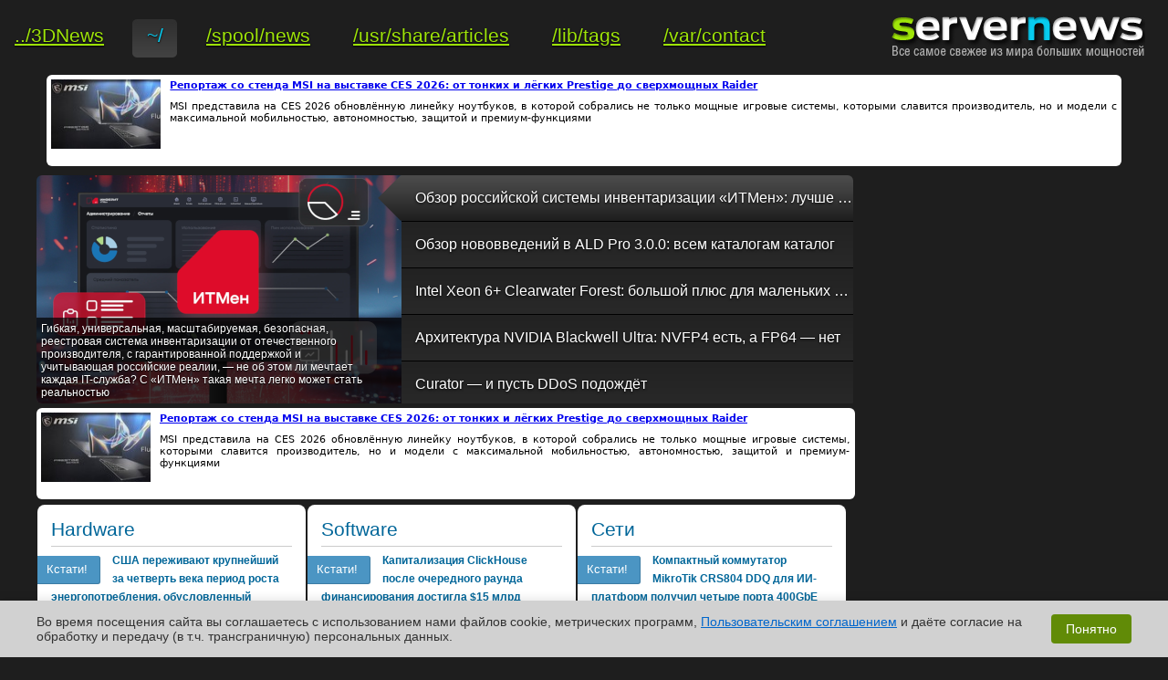

--- FILE ---
content_type: text/html; charset=utf-8
request_url: https://servernews.ru/?from=archive&from-source=1027989
body_size: 17943
content:
<!DOCTYPE HTML>
<html lang="ru" prefix="og: http://ogp.me/ns#">
	<meta http-equiv="Content-Type" content="text/html; charset=utf-8" />
	<meta http-equiv="X-UA-Compatible" content="IE=edge" />
	<meta name="viewport" content="width=device-width, initial-scale=1">
    <title>Обзор последних событий / ServerNews</title>
	<link rel="alternate" type="application/rss+xml" title="ServerNews RSS" href="//servernews.ru/rss/" />
    <meta name="Keywords" content="GRID, ЦОД, дата-центр, суперкомпьютер, HPC, сервер, облако, облачные системы, облачные сервисы, облачные вычисления, бесперебойные системы питания, redundant, Linux, BSD, FreeBSD, распределённые вычисления, Intel Xeon, Intel Phi, NVIDIA Tesla/Quadro, Ускорение GPU/MIC, exascale computing, серверная стойка, интерконнект, Ethernet, жидкостное охлаждение, охлаждение горячей водой, алгоритм коррекции ошибок, виртуализация, vPro, CAD, CAM, CAE, базы данных"/>
    <meta name="Description" content="ServerNews - новости и экспертиза в области серверных технологий, стандартов и практических решений. Профессионально для профессионалов мира HPC, облачных и распределённых вычислений, систем виртуализации и хранения данных"/>
	<meta name="Copyright" content="(C) 1997-2026, 3DNews" />
    <meta name="robots" content="all" />	<meta name="document-state" content="dynamic" />
	<meta name="revisit" content="5 minutes" />
	<meta name="revisit-after" content="5 minutes" />
    <meta name="google-site-verification" content="B5hqSu5zd_XoWg78d7TO6JQV0vKnEHK3xvxeuvjLXSU" />
	<meta http-equiv="Cache-Control" content="must-revalidate" />
	<meta property="og:url" content="https://servernews.ru" />
	<meta property="og:site_name" content="ServerNews - все из мира больших мощностей" />
	<meta property="og:title" content="Обзор последних событий" />
	<meta property="og:description" content="ServerNews - новости и экспертиза в области серверных технологий, стандартов и практических решений. Профессионально для профессионалов мира HPC, облачных и распределённых вычислений, систем виртуализации и хранения данных" />
    <meta itemprop="image" content="//www.servernews.ru/assets/external/servernews.ru/images/logo.png"/>
	<meta property="og:type" content="website" />
	<meta property="og:image" content="//www.servernews.ru/assets/external/servernews.ru/images/logo.png" />
    <meta property="og:image:secure_url" content="//www.servernews.ru/assets/external/servernews.ru/images/logo.png"/>

    <link rel="canonical" href="https://servernews.ru/" />

    
    <meta name="theme-color" content="#1e1e1e"/>
    
	<meta itemprop="name" content="Обзор последних событий" />
	<meta itemprop="description" content="ServerNews - новости и экспертиза в области серверных технологий, стандартов и практических решений. Профессионально для профессионалов мира HPC, облачных и распределённых вычислений, систем виртуализации и хранения данных" />
	<meta itemprop="image" content="//www.servernews.ru/assets/external/servernews.ru/images/logo.png" />

	<meta name="twitter:card" content="summary_large_image">
	<meta name="twitter:site" content="@3D_News">
	<meta name="twitter:creator" content="@3D_News">
	<meta name="twitter:title" content="Обзор последних событий">
	<meta name="twitter:description" content="ServerNews - новости и экспертиза в области серверных технологий, стандартов и практических решений. Профессионально для профессионалов мира HPC, облачных и распределённых вычислений, систем виртуализации и хранения данных">
	
	<script type="text/javascript" src="/code.sn.js"></script>
	<script type="text/javascript" src="/assets/external/servernews.ru/js/ui.js"></script>
	<script type="text/javascript" src="/assets/external/servernews.ru/js/core.js"></script>
    <script src="https://yandex.ru/ads/system/header-bidding.js" async></script>

    <script>window.yaContextCb = window.yaContextCb || []</script>
    <script src="https://yandex.ru/ads/system/context.js" async></script>

        <script type="application/ld+json">
    {
        "@context" : "http://schema.org",
        "@type" : "WebSite",
        "name" : "3DNews",
        "alternateName" : "3DNews - Daily Digital Digest",
        "url" : "https://servernews.ru"
    }
    </script>
    
	<!-- photoswipe -->
	<script type="text/javascript" src="/assets/js/photoswipe.min.js"></script>
	<script type="text/javascript" src="/assets/js/photoswipe-ui-default.min.js"></script>
	
	<link rel="stylesheet" type="text/css" href="/assets/external/servernews.ru/style/servernews/core.css" />
	<link rel="stylesheet" type="text/css" href="/assets/external/servernews.ru/style/servernews/layout.css" />
	<link rel="stylesheet" type="text/css" href="/assets/external/servernews.ru/style/servernews/classes.css?1769429326" />
	<link rel="stylesheet" type="text/css" href="/assets/external/servernews.ru/style/servernews/ui-theme.css" />
	<link rel="stylesheet" href="/assets/external/servernews.ru/style/servernews/fontawesome581.css" >

    <link rel="preconnect" crossorigin href="https://cdn.3dnews.ru">
    <link rel="preconnect" crossorigin href="https://www.google-analytics.com">
    <link rel="preconnect" crossorigin href="https://www.googletagservices.com">
    <link rel="preconnect" crossorigin href="https://tpc.googlesyndication.com">
    <link rel="preconnect" crossorigin href="https://www.google.com">
    <link rel="preconnect" crossorigin href="https://bidder.criteo.com">
    <link rel="preconnect" crossorigin href="https://gum.criteo.com">
    <link rel="preconnect" crossorigin href="https://mc.yandex.ru">
    <link rel="preconnect" crossorigin href="https://ads.adfox.ru">
    <link rel="preconnect" crossorigin href="https://an.yandex.ru">
    <link rel="preconnect" crossorigin href="https://static.criteo.net">
    <link rel="preconnect" crossorigin href="https://ad.mail.ru">
    <link rel="preconnect" crossorigin href="https://yastatic.net">
    <link rel="preconnect" crossorigin href="https://ads.betweendigital.com">

	<link rel="icon" href="//servernews.ru/assets/images/sn.png" type="image/gif" />

	
	<meta name='yandex-verification' content='76e1ed2471ce9f9c' />
	<script type="text/javascript">
	if( window.yaParams == undefined )
		 window.yaParams = [];
		//
		/*VK.init( {
			         apiId: 2451738,
			         onlyWidgets: true
		         } );*/
	</script>

	
<style>
.cookie-consent {
    position: fixed;
    bottom: 0;
    left: 0;
    right: 0;
    background: #d1d1d1;
    padding: 15px;
    z-index: 1000;
    display: none;
    animation: slideUp 0.5s ease-out;
}
.cookie-container {
    max-width: 1200px;
    margin: 0 auto;
    display: flex;
    flex-direction: column;
    align-items: center;
}
@media (min-width: 768px) {
    .cookie-container {
        flex-direction: row;
        justify-content: space-between;
    }
}
.cookie-text {
    font-family: Arial, sans-serif;
    font-size: 14px;
    color: #333333;
    margin-bottom: 15px;
    text-align: center;
}
@media (min-width: 768px) {
    .cookie-text {
        margin-bottom: 0;
        margin-right: 20px;
        text-align: left;
    }
}
.cookie-text a {
    color: #0066cc;
    text-decoration: underline;
}
.cookie-text a:hover {
    color: #004499;
}
.cookie-button {
    background: #618b07;
    color: white;
    border: none;
    padding: 8px 16px;
    border-radius: 4px;
    font-family: Arial, sans-serif;
    font-size: 14px;
    cursor: pointer;
    white-space: nowrap;
    transition: background 0.2s;
}
.cookie-button:hover {
    background: #466600;
}
@keyframes slideUp {
    from { transform: translateY(100%); }
    to { transform: translateY(0); }
}
@keyframes slideDown {
    from { transform: translateY(0); }
    to { transform: translateY(100%); }
}
.cookie-slide-down {
    animation: slideDown 0.5s ease-out;
}
</style>
</head>
<body>

<div id="global-wrapper">

<div id="fb-root"></div>
<div id="vk-root"></div>

<script type="text/javascript">

	allGoogleAdsLoaded = 0;
	
	function lazyLoadGoogleAds() {}

mobIndicator = ( ( window.innerWidth || document.body.clientWidth ) < 799 );

if( ( window.innerWidth || document.body.clientWidth ) < 799 ) { 
var adfoxBiddersMap = {
    "criteo": "717767",
    "myTarget": "763128",
    "betweenDigital": "793538",
    "adriver": "776589",
    "rtbhouse": "851765",
    "otm": "1460822",
    "getintent": "958501",
    "buzzoola": "769160",
    "relap": "958503",
    "segmento": "1458193",
    "ohmybid": "3434190",
    "bidvol": "1458197"
};

adUnits = [
    {
        "code": "adfox_mob1",
        "sizes": [
            [
                300,
                250
            ]
        ],
        "bids": [
            {
                "bidder": "criteo",
                "params": {
                    "placementId": 1288827
                }
            },
            {
                "bidder": "myTarget",
                "params": {
                    "placementId": 249969
                }
            },
            {
                "bidder": "betweenDigital",
                "params": {
                    "placementId": 2537549
                }
            },
            {
                "bidder": "adriver",
                "params": {
                    "placementId": "20:3dnews_300x250mob_top"
                }
            },
            {
                "bidder": "rtbhouse",
                "params": {
                    "placementId": "30a98fd86117f14c5apo"
                }
            },
            {
                "bidder": "otm",
                "params": {
                    "placementId": 865
                }
            },
            {
                "bidder": "getintent",
                "params": {
                    "placementId": "134_3dnews.ru_mobile_adfox_mob1_300x250"
                }
            },
            {
                "bidder": "buzzoola",
                "params": {
                    "placementId": 296712
                }
            },
            {
                "bidder": "relap",
                "params": {
                    "placementId": "3yDftXW1oIV_2jY2"
                }
            },
            {
                "bidder": "segmento",
                "params": {
                    "placementId": 164
                }
            },
            {
                "bidder": "bidvol",
                "params": {
                    "placementId": 11656
                }
            }
        ]
    },
    {
        "code": "adfox_mob2",
        "sizes": [
            [
                300,
                250
            ]
        ],
        "bids": [
            {
                "bidder": "criteo",
                "params": {
                    "placementId": 1288828
                }
            },
            {
                "bidder": "myTarget",
                "params": {
                    "placementId": 249971
                }
            },
            {
                "bidder": "betweenDigital",
                "params": {
                    "placementId": 2537550
                }
            },
            {
                "bidder": "adriver",
                "params": {
                    "placementId": "20:3dnews_300x250mob_mid"
                }
            },
            {
                "bidder": "rtbhouse",
                "params": {
                    "placementId": "d985bfbe8d315a32d801"
                }
            },
            {
                "bidder": "otm",
                "params": {
                    "placementId": 866
                }
            },
            {
                "bidder": "getintent",
                "params": {
                    "placementId": "134_3dnews.ru_mobile_adfox_mob2_300x250"
                }
            },
            {
                "bidder": "buzzoola",
                "params": {
                    "placementId": 296735
                }
            },
            {
                "bidder": "relap",
                "params": {
                    "placementId": "7BPsl1eXdFGrfpSU"
                }
            },
            {
                "bidder": "segmento",
                "params": {
                    "placementId": 165
                }
            },
            {
                "bidder": "bidvol",
                "params": {
                    "placementId": 13106
                }
            }
        ]
    },
    {
        "code": "adfox_mob4",
        "sizes": [
            [
                300,
                250
            ]
        ],
        "bids": [
            {
                "bidder": "criteo",
                "params": {
                    "placementId": 1305406
                }
            },
            {
                "bidder": "myTarget",
                "params": {
                    "placementId": 251725
                }
            },
            {
                "bidder": "betweenDigital",
                "params": {
                    "placementId": 2548692
                }
            },
            {
                "bidder": "rtbhouse",
                "params": {
                    "placementId": "0ae186a2fef225d0b159"
                }
            },
            {
                "bidder": "otm",
                "params": {
                    "placementId": 867
                }
            },
            {
                "bidder": "getintent",
                "params": {
                    "placementId": "134_3dnews.ru_mobile_adfox_mob4_300x250"
                }
            },
            {
                "bidder": "buzzoola",
                "params": {
                    "placementId": 296736
                }
            },
            {
                "bidder": "relap",
                "params": {
                    "placementId": "3DExqbd2oliip6en"
                }
            },
            {
                "bidder": "segmento",
                "params": {
                    "placementId": 166
                }
            },
            {
                "bidder": "bidvol",
                "params": {
                    "placementId": 13107
                }
            }
        ]
    },
    {
        "code": "adfox_mob3",
        "sizes": [
            [
                300,
                250
            ]
        ],
        "bids": [
            {
                "bidder": "criteo",
                "params": {
                    "placementId": 1288829
                }
            },
            {
                "bidder": "myTarget",
                "params": {
                    "placementId": 249973
                }
            },
            {
                "bidder": "betweenDigital",
                "params": {
                    "placementId": 2537551
                }
            },
            {
                "bidder": "rtbhouse",
                "params": {
                    "placementId": "dded8b51295c562bc778"
                }
            },
            {
                "bidder": "otm",
                "params": {
                    "placementId": 868
                }
            },
            {
                "bidder": "getintent",
                "params": {
                    "placementId": "134_3dnews.ru_mobile_adfox_mob3_300x250"
                }
            },
            {
                "bidder": "buzzoola",
                "params": {
                    "placementId": 296737
                }
            },
            {
                "bidder": "relap",
                "params": {
                    "placementId": "IsnJcmytX6VfXl5e"
                }
            },
            {
                "bidder": "segmento",
                "params": {
                    "placementId": 167
                }
            },
            {
                "bidder": "bidvol",
                "params": {
                    "placementId": 13108
                }
            }
        ]
    }
];

var userTimeout = 1450;


window.YaHeaderBiddingSettings = {
	biddersMap: adfoxBiddersMap,
	adUnits: adUnits,
	timeout: userTimeout,
	trustedOwners: [ 254948 ]
};
} else {
    
var adfoxBiddersMap = {
    "criteo": "717767",
    "myTarget": "763128",
    "betweenDigital": "793538",
    "adriver": "776589",
    "rtbhouse": "851765",
    "otm": "1460822",
    "getintent": "958501",
    "buzzoola": "769160",
    "relap": "958503",
    "segmento": "1458193",
    "bidvol": "1458197",
    "adfox_tn-inpool": "1010535"
};

adUnits = [
    {
        "code": "adfox_side1",
        "sizes": [
            [
                240,
                400
            ]
        ],
        "bids": [
            {
                "bidder": "criteo",
                "params": {
                    "placementId": 1288833
                }
            },
            {
                "bidder": "myTarget",
                "params": {
                    "placementId": 252093
                }
            },
            {
                "bidder": "betweenDigital",
                "params": {
                    "placementId": 2537545
                }
            },
            {
                "bidder": "adriver",
                "params": {
                    "placementId": "20:3dnews_240x400_1"
                }
            },
            {
                "bidder": "rtbhouse",
                "params": {
                    "placementId": "dcf7cd50ce6ac7bbd999"
                }
            },
            {
                "bidder": "otm",
                "params": {
                    "placementId": 869
                }
            },
            {
                "bidder": "getintent",
                "params": {
                    "placementId": "134_3dnews.ru_desktop_adfox_side1_240x400"
                }
            },
            {
                "bidder": "buzzoola",
                "params": {
                    "placementId": 296738
                }
            },
            {
                "bidder": "relap",
                "params": {
                    "placementId": "JdolN_c3s5Zs8x0d"
                }
            },
            {
                "bidder": "segmento",
                "params": {
                    "placementId": 168
                }
            },
            {
                "bidder": "bidvol",
                "params": {
                    "placementId": 11661
                }
            },
            {
                "bidder": "adfox_tn-inpool",
                "params": {
			"p1": "ceagl",
			"p2": "gead"
                }
            }
        ]
    },
    {
        "code": "adfox_side2",
        "sizes": [
            [
                240,
                400
            ]
        ],
        "bids": [
            {
                "bidder": "criteo",
                "params": {
                    "placementId": 1288834
                }
            },
            {
                "bidder": "myTarget",
                "params": {
                    "placementId": 252095
                }
            },
            {
                "bidder": "betweenDigital",
                "params": {
                    "placementId": 2537546
                }
            },
            {
                "bidder": "adriver",
                "params": {
                    "placementId": "20:3dnews_240x400_2"
                }
            },
            {
                "bidder": "rtbhouse",
                "params": {
                    "placementId": "d8fda44c49bc4d201ctt"
                }
            },
            {
                "bidder": "otm",
                "params": {
                    "placementId": 870
                }
            },
            {
                "bidder": "getintent",
                "params": {
                    "placementId": "134_3dnews.ru_desktop_adfox_side2_240x400"
                }
            },
            {
                "bidder": "buzzoola",
                "params": {
                    "placementId": 296739
                }
            },
            {
                "bidder": "relap",
                "params": {
                    "placementId": "f5CQJzn4A_kD2tra"
                }
            },
            {
                "bidder": "segmento",
                "params": {
                    "placementId": 169
                }
            },
            {
                "bidder": "bidvol",
                "params": {
                    "placementId": 13109
                }
            },
            {
                "bidder": "adfox_tn-inpool",
                "params": {
			"p1": "ceagm",
			"p2": "gead"
                }
            }
        ]
    },
    {
        "code": "adfox_side3",
        "sizes": [
            [
                160,
                600
            ]
        ],
        "bids": [
            {
                "bidder": "criteo",
                "params": {
                    "placementId": 1288835
                }
            },
            {
                "bidder": "betweenDigital",
                "params": {
                    "placementId": 2537718
                }
            },
            {
                "bidder": "rtbhouse",
                "params": {
                    "placementId": "da9406ed65ef505e5c9"
                }
            },
            {
                "bidder": "otm",
                "params": {
                    "placementId": 871
                }
            },
            {
                "bidder": "getintent",
                "params": {
                    "placementId": "134_3dnews.ru_desktop_adfox_side3_160x600"
                }
            },
            {
                "bidder": "buzzoola",
                "params": {
                    "placementId": 296740
                }
            },
            {
                "bidder": "relap",
                "params": {
                    "placementId": "mmWa1BTUyO0XXq6u"
                }
            },
            {
                "bidder": "segmento",
                "params": {
                    "placementId": 170
                }
            },
            {
                "bidder": "bidvol",
                "params": {
                    "placementId": 11667
                }
            }
        ]
    },
    {
        "code": "adfox_top",
        "sizes": [
            [
                728,
                90
            ]
        ],
        "bids": [
            {
                "bidder": "criteo",
                "params": {
                    "placementId": 1288832
                }
            },
            {
                "bidder": "myTarget",
                "params": {
                    "placementId": 249983
                }
            },
            {
                "bidder": "betweenDigital",
                "params": {
                    "placementId": 2537544
                }
            },
            {
                "bidder": "adriver",
                "params": {
                    "placementId": "20:3dnews_728x90_top"
                }
            },
            {
                "bidder": "rtbhouse",
                "params": {
                    "placementId": "1b50c2bcd2697d18"
                }
            },
            {
                "bidder": "otm",
                "params": {
                    "placementId": 872
                }
            },
            {
                "bidder": "getintent",
                "params": {
                    "placementId": "134_3dnews.ru_desktop_adfox_top_728x90"
                }
            },
            {
                "bidder": "buzzoola",
                "params": {
                    "placementId": 296741
                }
            },
            {
                "bidder": "relap",
                "params": {
                    "placementId": "l2ZmID7_kmiSVVVV"
                }
            },
            {
                "bidder": "segmento",
                "params": {
                    "placementId": 171
                }
            },
            {
                "bidder": "bidvol",
                "params": {
                    "placementId": 11668
                }
            }
        ]
    },
    {
        "code": "adfox_mid1",
        "sizes": [
            [
                300,
                250
            ]
        ],
        "bids": [
            {
                "bidder": "criteo",
                "params": {
                    "placementId": 1288830
                }
            },
            {
                "bidder": "myTarget",
                "params": {
                    "placementId": 249979
                }
            },
            {
                "bidder": "betweenDigital",
                "params": {
                    "placementId": 2537547
                }
            },
            {
                "bidder": "rtbhouse",
                "params": {
                    "placementId": "743c4a466ed445af0699"
                }
            },
            {
                "bidder": "otm",
                "params": {
                    "placementId": 873
                }
            },
            {
                "bidder": "getintent",
                "params": {
                    "placementId": "134_3dnews.ru_desktop_adfox_mid1_300x250"
                }
            },
            {
                "bidder": "buzzoola",
                "params": {
                    "placementId": 296742
                }
            },
            {
                "bidder": "relap",
                "params": {
                    "placementId": "3iHefLx889Ys3C4u"
                }
            },
            {
                "bidder": "segmento",
                "params": {
                    "placementId": 172
                }
            },
            {
                "bidder": "bidvol",
                "params": {
                    "placementId": 11669
                }
            }
        ]
    },
    {
        "code": "adfox_mid2",
        "sizes": [
            [
                300,
                250
            ]
        ],
        "bids": [
            {
                "bidder": "criteo",
                "params": {
                    "placementId": 1288831
                }
            },
            {
                "bidder": "myTarget",
                "params": {
                    "placementId": 249981
                }
            },
            {
                "bidder": "betweenDigital",
                "params": {
                    "placementId": 2537548
                }
            },
            {
                "bidder": "rtbhouse",
                "params": {
                    "placementId": "f29a83457349c5675289"
                }
            },
            {
                "bidder": "otm",
                "params": {
                    "placementId": 874
                }
            },
            {
                "bidder": "getintent",
                "params": {
                    "placementId": "134_3dnews.ru_desktop_adfox_mid2_300x250"
                }
            },
            {
                "bidder": "buzzoola",
                "params": {
                    "placementId": 296743
                }
            },
            {
                "bidder": "relap",
                "params": {
                    "placementId": "jX5-MC7vsUuxv7-_"
                }
            },
            {
                "bidder": "segmento",
                "params": {
                    "placementId": 173
                }
            },
            {
                "bidder": "bidvol",
                "params": {
                    "placementId": 13110
                }
            }
        ]
    }
];

var userTimeout = 1450;

window.YaHeaderBiddingSettings = {
	biddersMap: adfoxBiddersMap,
	adUnits: adUnits,
	timeout: userTimeout,
	trustedOwners: [ 254948 ]
};}

</script>
<div id="body">

	<div id="header">
				<span class="right">
					<a href="/"><img src="/assets/external/servernews.ru/images/logo.jpg" width="279" height="69" alt="server news logo" border="0" /></a>
				</span>
				<div class="inline-menu">
				<span class="left navigation top">
<noindex><a class="first" href="https://3dnews.ru/" title="на сайт 3DNews" rel="nofollow"></noindex>
<span class="nav-left"></span><span class="nav-link">../3DNews</span><span class="nav-right"></span>
</a>
<a href="/" title="обзор событий" class="current">
	<span class="nav-left"></span><span class="nav-link">~/</span><span class="nav-right"></span>
</a>
<a href="/news" title="новостная лента">
	<span class="nav-left"></span><span class="nav-link">/spool/news</span><span class="nav-right"></span>
</a>
<a href="/articles" title="заметки и обзоры">
	<span class="nav-left"></span><span class="nav-link">/usr/share/articles</span><span class="nav-right"></span>
</a>
<a href="/tags" title="теги">
	<span class="nav-left"></span><span class="nav-link">/lib/tags</span><span class="nav-right"></span>
</a>
<a href="/contact" title="контакты">
	<span class="nav-left"></span><span class="nav-link">/var/contact</span><span class="nav-right"></span>
</a>
				</span>
				</div>
	</div>
	<div class="clear"></div>

	<div class="stretch fix900_O" >
		<div align="center" class="top-banner fix900_T">
			<div class="nomargins ad _revsn-top"><div data-placement="default" data-path="/servernews/" class="resp-ad-zone czone_1893" data-zone-id="1893" id="zone-1893" data-ek="responsive:servernews:sn-top"></div></div><!-- ek: responsive:servernews:sn-top -->			
			

<div class="nomargins ad _revtop typ728-90" id="728-90-servernews-top-ad-zone"></div>
<script>
		window.yaContextCb.push(()=>{
			window.Ya.adfoxCode.create({
				ownerId: 323017,
				containerId: '728-90-servernews-top-ad-zone',
				params: {
					pp: 'g',
					ps: 'eyst',
					p2: 'y',
					puid1: '/servernews',
					puid2: '',
					puid3: '42921',
					puid4: 'category',
					puid5: ':42921',
					puid6: (mobIndicator?1:2)
				}
			});
		});
	</script>
<!-- ek: 728-90:servernews:top -->
		</div>
	</div>

	<!--div align="left" class="soc-buttons" style="margin: 0 auto; max-width: 1200px;">
		<a href="/rss" rel="nofollow" class="rssicon"><img src="/assets/external/servernews.ru/images/ico_rss.png" border="0" style="height: 20px;"></a>
		<div style="display: inline-block;" class="g-plusone" data-size="medium" data-annotation="none" data-href="https://servernews.ru"></div>
		<noindex><a href="https://twitter.com/servernewsru" class="twitter-follow-button" data-lang="ru" data-button="grey" data-show-count="false">Читать @servernewsru</a></noindex>
		
	</div-->
	<div id="wrapper">
<div id="content">
	
		<div id="main-slider" class="index-articles">
			<div class="slider-images">
								<div class="img" style="background: url('https://cdn.3dnews.ru/assets/external/illustrations/2025/12/01/1133180/1133180.png') left top no-repeat; opacity: 1; z-index: 15;"><span class="image-teaser">Гибкая, универсальная, масштабируемая, безопасная, реестровая система инвентаризации от отечественного производителя, с гарантированной поддержкой и учитывающая российские реалии, — не об этом ли мечтает каждая IT-служба? С «ИТМен» такая мечта легко может стать реальностью </span></div>
																<div class="img" style="background: url('https://cdn.3dnews.ru/assets/external/illustrations/2025/09/30/1130033/1130033.png') left top no-repeat; opacity: 0; z-index: 10;"><span class="image-teaser">ALD Pro 3.0.0 — это не просто служба каталога, это целый комплекс для масштабного, но поэтапного и комфортного импортозамещения Active Directory и сопутствующих служб. Решение не только может сосуществовать с экосистемой Microsoft, но и интегрируется с массой других отечественных продуктов </span></div>
																<div class="img" style="background: url('https://cdn.3dnews.ru/assets/external/illustrations/2025/10/10/1130635/1130635.png') left top no-repeat; opacity: 0; z-index: 10;"><span class="image-teaser">Clearwater Forest стали одними из первых чипов Intel, созданных по техпроцессу 18A и получивших передовую упаковку Foveros Direct3D. Ядра Darkmont стали значительно лучше по сравнению с Crestmont в Sierra Forest по целому ряду параметров. Заметно опережая предшественников по производительности, Xeon 6+ тем не менее сохранили TDP на прежнем уровне </span></div>
																<div class="img" style="background: url('https://cdn.3dnews.ru/assets/external/illustrations/2025/08/25/1128170/1128170.png') left top no-repeat; opacity: 0; z-index: 10;"><span class="image-teaser">ИИ-ускоритель Blackwell Ultra, лежащий в основе платформы NVIDIA GB300 NVL72, призван удовлетворить потребность в более значительных вычислительных ресурсах, необходимых для создания ИИ следующего поколения, включая процесс создания кастомных моделей, разработку агентного ИИ и применение ИИ-алгоритмов рассуждений с масштабированием </span></div>
																<div class="img" style="background: url('https://cdn.3dnews.ru/assets/external/illustrations/2025/08/06/1127195/1127195.png') left top no-repeat; opacity: 0; z-index: 10;"><span class="image-teaser">Сложный был год: отключения интернета, блокировки, перебои в ЦОД и DDoS-атаки. С последним мириться было нельзя и, главное, можно было взять дело в свои руки. Точнее, передать его тем, кто давно и профессионально занимается защитой от DDoS, — сервису Curator, о котором и расскажем </span></div>
															</div>
			<ul class="slider-links"><li class="first current"><a href="/1133180" style="text-overflow: ellipsis;">Обзор российской системы инвентаризации «ИТМен»: лучше день потерять, потом за пять минут долететь</a><span class="slider-arrow"></span></li>
<li><a href="/1130033" style="text-overflow: ellipsis;">Обзор нововведений в ALD Pro 3.0.0: всем каталогам каталог</a><span class="slider-arrow"></span></li>
<li><a href="/1130635" style="text-overflow: ellipsis;">Intel Xeon 6+ Clearwater Forest: большой плюс для маленьких ядер</a><span class="slider-arrow"></span></li>
<li><a href="/1128170" style="text-overflow: ellipsis;">Архитектура NVIDIA Blackwell Ultra: NVFP4 есть, а FP64 — нет</a><span class="slider-arrow"></span></li>
<li><a href="/1127195" style="text-overflow: ellipsis;">Curator — и пусть DDoS подождёт</a><span class="slider-arrow"></span></li></ul>
		</div>
	
		<div class="rightcol">
			<div class="expanderTmp" style="width: 240px;"></div>

<div align="center">
	

<div class="nomargins ad _revfirst typ240-400" id="240-400-servernews-first-ad-zone"></div>
<script>
	if( !mobIndicator ) {
   	window.yaContextCb.push(()=>{
        window.Ya.adfoxCode.create({
            ownerId: 323017,
            containerId: '240-400-servernews-first-ad-zone',
            params: {
	            pp: 'bowm',
	            ps: 'eyst',
	            p2: 'hfkm',
                puid1: '/servernews',
                puid2: '',
                puid3: '42921',
                puid4: 'category',
                puid5: '42921:42921',
                puid6: (mobIndicator?1:2)
            }
        });
    }); } </script>
<!-- ek: 240-400:servernews:first -->
</div>

<div align="center" class="ad">
	

<div class="nomargins ad _revsecond typ240-400" id="240-400-servernews-second-ad-zone"></div>
<script>
	if( !mobIndicator ) {
   	window.yaContextCb.push(()=>{
        window.Ya.adfoxCode.create({
            ownerId: 323017,
            containerId: '240-400-servernews-second-ad-zone',
            params: {
	            pp: 'bown',
	            ps: 'eyst',
	            p2: 'hfkm',
                puid1: '/servernews',
                puid2: '',
                puid3: '42921',
                puid4: 'category',
                puid5: '42921:42921',
                puid6: (mobIndicator?1:2)
            }
        });
    }); }</script>
<!-- ek: 240-400:servernews:second -->
</div>
<div align="center" class="ad">
	<div class="nomargins ad _revfirst"><div data-placement="first" data-path="/servernews/" class="ad-zone czone_320" data-zone-id="320" id="zone-320" data-subcat="" data-cat="42921" data-section="category" data-catinpub="42921_42921" data-ek="300-250:servernews:first"></div></div></div>



		</div>
        
				<center><div id="sn_adfox_mob1" style="float: left; width: 100%;"></div></center>

				<script>
				if( mobIndicator ) {
				window.yaContextCb.push(()=>{
					window.Ya.adfoxCode.create({
						ownerId: 323017,
						containerId: 'sn_adfox_mob1',
						params: {
							pp: 'bowr',
							ps: 'eyst',
							p2: 'hfkp',
							puid1: '',
							puid2: '',
							puid3: '',
							puid4: 'category',
							puid5: '42921:',
						}
					});
				});
				}
				</script>

                <div id="vertical-banner-middle" class="vertical-banner-middle vbm_index"></div>
    			<script>
    			window.yaContextCb.push(()=>{
    			    window.Ya.adfoxCode.create({
    			        ownerId: 323017,
    			        containerId: 'vertical-banner-middle',
    			        params: {
                            pp: 'h',
                            ps: 'eyst',
                            p2: 'y',
    			            puid1: '/',
    			            puid2: '',
    			            puid3: '',
    			            puid4: '',
    			            puid5: '',
    			            puid6: (mobIndicator?1:2)
    			        }
				});
    			});
    			</script>

				<!--AdFox START-->
				<!--yandex_news3d-->
				<!--Площадка: servernews.ru / Все страницы / MOB 1-->
				<!--Категория: <не задана>-->
				<!--Баннер: <не задана>-->
				<!--Тип баннера: Mobile-->
				<center>
					<div style="float: left; width: 100%" class="after1st5stFeenNewsAndAfter1stPHinBody_index">
						<div id="after1st5stFeenNewsAndAfter1stPHinBody_" style="text-align: center;">
						</div>
					</div>
				</center>
				<script>
				if( mobIndicator ) {
					window.yaContextCb.push(()=>{
						Ya.adfoxCode.create({
							ownerId: 323017,
							containerId: 'after1st5stFeenNewsAndAfter1stPHinBody_',
							params: {
								pp: 'h',
								ps: 'eyst',
								p2: 'hfkp',
								puid1: '/',
								puid2: '',
								puid3: '',
								puid4: 'category',
								puid5: '42921:'
							}
						})
					});
				}
				</script>
        
        <div style="clear: left;"></div>
        
        
        <div class="index_columns">
            <div class="content index_column c1">
                <div class="inside">
					<h1><a href="/tags/hardware" title="Новости мощного железа">Hardware</a></h1>
										<p class="bolderNews ">
						<span class="ui-corner-right il-date">Кстати!</span><span class="light"><a href="/1135378">США переживают крупнейший за четверть века период роста энергопотребления, обусловленный развитием ЦОД </a><div class="clear"></div></span>
					</p>
										<p>
						<span class="ui-corner-right il-date">26.01.2026</span><span class="light"><a href="/1135826">Расходы на аренду GPU-серверов в России достигли 17 млрд руб. </a><div class="clear"></div></span>
					</p>
										<p>
						<span class="ui-corner-right il-date">26.01.2026</span><span class="light"><a href="/1135833">MSI PRO представила DP10 A14MG, малолитражный бизнес-ПК на базе Intel Raptor Lake </a><div class="clear"></div></span>
					</p>
										<p>
						<span class="ui-corner-right il-date">26.01.2026</span><span class="light"><a href="/1135831">Индустриальный компьютер AAEON MEX-BTS допускает установку GPU формата MXM </a><div class="clear"></div></span>
					</p>
										<p>
						<span class="ui-corner-right il-date">26.01.2026</span><span class="light"><a href="/1135801">Applied Digital построит 430-МВт ИИ ЦОД для секретного клиента в секретном месте </a><div class="clear"></div></span>
					</p>
										<p>
						<span class="ui-corner-right il-date">26.01.2026</span><span class="light"><a href="/1135805">ИИ-расчёты — в OPU: Neurophos готовит 56-ГГц фотонный ускоритель Tulkas T100 </a><div class="clear"></div></span>
					</p>
										<p>
						<span class="ui-corner-right il-date">25.01.2026</span><span class="light"><a href="/1135793">Пир во время чумы: ExaGrid представила 17-Пбайт All-Flash СХД для резервного копирования </a><div class="clear"></div></span>
					</p>
										<p>
						<span class="ui-corner-right il-date">24.01.2026</span><span class="light"><a href="/1135773">Nokia и Hypertec построили в Канаде 15-Пфлопс суперкомпьютер Nibi с погружным охлаждением </a><div class="clear"></div></span>
					</p>
										<p>
						<span class="ui-corner-right il-date">24.01.2026</span><span class="light"><a href="/1135774">Одноплатный компьютер Arduino UNO Q вышел в версии с 4 Гбайт ОЗУ за $59 </a><div class="clear"></div></span>
					</p>
										<p>
						<span class="ui-corner-right il-date">23.01.2026</span><span class="light"><a href="/1135763">Слабый прогноз из-за дефицита компонентов уронил акции Intel, которая решила сосредоточиться на серверных продуктах </a><div class="clear"></div></span>
					</p>
										<p>
						<span class="ui-corner-right il-date">23.01.2026</span><span class="light"><a href="/1135725">АЭС — это долго: в Казахстане построят «долину ЦОД» с питанием от угольных электростанций </a><div class="clear"></div></span>
					</p>
									</div>
			</div>

            <div class="content index_column c2">
                <div class="inside">
					<h1><a href="/tags/software" title="Новости серверного софта">Software</a></h1>
										<p class="bolderNews ">
						<span class="ui-corner-right il-date">Кстати!</span><span class="light"><a href="/1135448">Капитализация ClickHouse после очередного раунда финансирования достигла $15 млрд </a><div class="clear"></div></span>
					</p>
										<p>
						<span class="ui-corner-right il-date">26.01.2026</span><span class="light"><a href="/1135742">Просчитались: Broadcom продаст госслужбам США ПО VMware со скидкой до 64 %, но vSphere это не касается </a><div class="clear"></div></span>
					</p>
										<p>
						<span class="ui-corner-right il-date">23.01.2026</span><span class="light"><a href="/1135754">Продано: Oracle и Майкл Делл стали инвесторами американского предприятия TikTok USDS </a><div class="clear"></div></span>
					</p>
										<p>
						<span class="ui-corner-right il-date">23.01.2026</span><span class="light"><a href="/1135760">Yandex B2B Tech запустила сервис горизонтального масштабирования PostgreSQL </a><div class="clear"></div></span>
					</p>
										<p>
						<span class="ui-corner-right il-date">21.01.2026</span><span class="light"><a href="/1135601">ByteDance стремительно завоёвывает рынок облачных ИИ-сервисов Китая </a><div class="clear"></div></span>
					</p>
										<p>
						<span class="ui-corner-right il-date">20.01.2026</span><span class="light"><a href="/1135559">«Базальт СПО» приглашает на XXI ежегодную конференцию «Свободное программное обеспечение в высшей школе» </a><div class="clear"></div></span>
					</p>
										<p>
						<span class="ui-corner-right il-date">16.01.2026</span><span class="light"><a href="/1135380">IBM представила облачную платформу IBM Sovereign Core для обеспечения непрерывного и проверяемого цифрового суверенитета </a><div class="clear"></div></span>
					</p>
										<p>
						<span class="ui-corner-right il-date">16.01.2026</span><span class="light"><a href="/1135374">Gartner: глобальные расходы на ИИ в 2026 году достигнут $2,5 трлн </a><div class="clear"></div></span>
					</p>
										<p>
						<span class="ui-corner-right il-date">15.01.2026</span><span class="light"><a href="/1135327">Microsoft прекратила расширенную поддержку Windows Server 2008 — даже за деньги </a><div class="clear"></div></span>
					</p>
										<p>
						<span class="ui-corner-right il-date">15.01.2026</span><span class="light"><a href="/1135299">Бирмингем снова отложил перезапуск печально известной ERP-системы Oracle Fusion </a><div class="clear"></div></span>
					</p>
										<p>
						<span class="ui-corner-right il-date">15.01.2026</span><span class="light"><a href="/1135323">Акции «Базиса» включили в сектор рынка инноваций и инвестиций, что предоставит льготы при их покупке </a><div class="clear"></div></span>
					</p>
									</div>
			</div>

			<div class="content index_column c3">
                <div class="inside">
					<h1><a href="/tags/сети" title="Новости сетевых технологий">Сети</a></h1>
										<p class="bolderNews ">
						<span class="ui-corner-right il-date">Кстати!</span><span class="light"><a href="/1135451">Компактный коммутатор MikroTik CRS804 DDQ для ИИ-платформ получил четыре порта 400GbE </a><div class="clear"></div></span>
					</p>
										<p>
						<span class="ui-corner-right il-date">25.01.2026</span><span class="light"><a href="/1135798">Оптика в каждый дом: Германия намерена отказаться от медных интернет-подключений в пользу ВОЛС </a><div class="clear"></div></span>
					</p>
										<p>
						<span class="ui-corner-right il-date">23.01.2026</span><span class="light"><a href="/1135734">Ulstein построит для OMS два новых судна для прокладки подводных интернет-кабелей </a><div class="clear"></div></span>
					</p>
										<p>
						<span class="ui-corner-right il-date">22.01.2026</span><span class="light"><a href="/1135674">Upscale AI привлёк $200 млн для запуска ИИ-интерконнекта и коммутатора SkyHammer </a><div class="clear"></div></span>
					</p>
										<p>
						<span class="ui-corner-right il-date">22.01.2026</span><span class="light"><a href="/1135555">NGFW ИКС 13.0 — состоялся релиз новой версии российского межсетевого экрана </a><div class="clear"></div></span>
					</p>
										<p>
						<span class="ui-corner-right il-date">22.01.2026</span><span class="light"><a href="/1135660">6 Тбит/с из космоса: Blue Origin готовит спутниковую сеть TeraWave для корпоративных клиентов </a><div class="clear"></div></span>
					</p>
										<p>
						<span class="ui-corner-right il-date">20.01.2026</span><span class="light"><a href="/1135556">Глубоководный «гиперкабель» SUBCO APX East напрямую свяжет Австралию и Калифорнию </a><div class="clear"></div></span>
					</p>
										<p>
						<span class="ui-corner-right il-date">19.01.2026</span><span class="light"><a href="/1135420">Panmnesia представила чип-коммутатор Panswitch с поддержкой PCIe 6.4 и CXL 3.2 </a><div class="clear"></div></span>
					</p>
										<p>
						<span class="ui-corner-right il-date">16.01.2026</span><span class="light"><a href="/1135365">NTT Data проложит вместе с партнёрами 320-Тбит/с подводный интернет-кабель от Японии до Малайзии и Сингапура </a><div class="clear"></div></span>
					</p>
										<p>
						<span class="ui-corner-right il-date">15.01.2026</span><span class="light"><a href="/1135293">Infineon представила чипы Airoc ACW741x с поддержкой Wi-Fi 7, Bluetooth LE 6.0 и Thread для IoT-оборудования </a><div class="clear"></div></span>
					</p>
										<p>
						<span class="ui-corner-right il-date">14.01.2026</span><span class="light"><a href="/1135250">Broadcom представила чипы для точек доступа Wi-Fi 8 </a><div class="clear"></div></span>
					</p>
									</div>
			</div>
		
		</div>
		
</div>


	

</div>
<div class="clear"></div>
</div>

<!--- end global-wrapper --->
</div>


<div class="stretch" align="center">
	<span style="margin: 0 auto;">
		
	</span></div>

<script type="text/javascript">
trackStat();
(function(){var version="6.0",email="!ezkn@od3enswr.u",hq="/mailsend",tag1="<!!!>",tag2="<!!!>",contextLen=60,maxLen=256,messages={badbrowser:"Ваш браузер не поддерживает возможность перехвата выделенного текста.",toobig:"Вы выбрали слишком большой объём текста!",thanks:"Спасибо за сотрудничество!",subject:"Орфографическая ошибка",intextmsg:"Орфографическая ошибка в тексте:",ifsendmsg:"Послать сообщение об ошибке автору?",to:"Пользователь Orphus",send:"Отправить",cancel:"Отмена",entercmnt:"Комментарий для автора (необязательно):"},w=window,d=w.document,iframe=null,isOpen=false,lastComment="";(function(){if(email.substr(0,1)=="!"){email=email.substr(1).replace(/(.)(.)/g,"$2$1")}d.onkeypress=handleKeyPress})();function createIframe(name){var div=d.createElement("DIV");div.innerHTML='<iframe name="'+name+'"></iframe>';div.style.cssText="position:absolute;top:-10000px;left:-10000px;";d.body.appendChild(div);return div.getElementsByTagName('iframe')[0]}function sendData(url,selection,comment){var iframeName="orphus_ifr";if(!iframe){iframe=createIframe(iframeName)}var f=d.createElement("FORM");f.style.cssText="position:absolute;top:-10000px;";f.action=hq;f.method="post";f.target=iframeName;var data={version:version,email:email,to:messages.to,subject:messages.subject,ref:url,c_pre:selection.pre,c_sel:selection.text,c_suf:selection.suf,c_pos:selection.pos,c_tag1:tag1,c_tag2:tag2,charset:d.charset||d.characterSet||"",comment:comment};for(var k in data){var h=d.createElement("INPUT");h.type="hidden";h.name=k;h.value=data[k];f.appendChild(h)}d.body.appendChild(f);f.submit();f.parentNode.removeChild(f)}function showThanks(){var n=0;(function blink(){if(++n>20)return;w.status=(n%5)?messages.thanks:" ";setTimeout(blink,100)})()}function getSelection(){try{var sel=null;if(w.getSelection){sel=w.getSelection()}else if(d.getSelection){sel=d.getSelection()}else{sel=d.selection}if(sel!=null){var pre="",text=null,suf="",pos=-1;if(sel.getRangeAt){var r=sel.getRangeAt(0);text=r.toString();var preRange=d.createRange();preRange.setStartBefore(r.startContainer.ownerDocument.body);preRange.setEnd(r.startContainer,r.startOffset);pre=preRange.toString();var sufRange=r.cloneRange();sufRange.setStart(r.endContainer,r.endOffset);sufRange.setEndAfter(r.endContainer.ownerDocument.body);suf=sufRange.toString()}else if(sel.createRange){var r=sel.createRange();text=r.text;var preRange=sel.createRange();preRange.moveStart("character",-contextLen);preRange.moveEnd("character",-text.length);pre=preRange.text;var sufRange=sel.createRange();sufRange.moveEnd("character",contextLen);sufRange.moveStart("character",text.length);suf=sufRange.text}else{text=""+sel}var p;var s=(p=text.match(/^(\s*)/))?p[0].length:0;var e=(p=text.match(/(\s*)$/))?p[0].length:0;pre=pre+text.substring(0,s);suf=text.substring(text.length-e,text.length)+suf;text=text.substring(s,text.length-e);if(text=="")return null;return{pre:pre,text:text,suf:suf,pos:pos}}else{alert(messages.badbrowser);return null}}catch(e){return null}}function showModal(errorText,callback){if(isOpen)return;isOpen=true;var overlay=d.createElement("DIV");overlay.id="orphus-overlay";overlay.style.cssText="position:fixed;top:0;left:0;width:100%;height:100%;background:rgba(0,0,0,0.6);z-index:99999;display:flex;align-items:center;justify-content:center;opacity:0;transition:opacity 0.2s ease;";var modal=d.createElement("DIV");modal.id="orphus-modal";modal.style.cssText="background:#2d2d2d;border-radius:8px;box-shadow:0 16px 48px rgba(0,0,0,0.4);max-width:480px;width:90%;max-height:90vh;overflow:hidden;transform:scale(0.95);transition:transform 0.2s ease;font-family:-apple-system,BlinkMacSystemFont,'Segoe UI',Roboto,sans-serif;";var header=d.createElement("DIV");header.style.cssText="background:#3a3a3a;color:#fff;padding:16px 20px;position:relative;border-bottom:1px solid #444;";header.innerHTML='<div style="font-size:16px;font-weight:500;">'+messages.intextmsg+'</div><div style="font-size:12px;color:#999;margin-top:4px;">Ctrl+Enter для быстрой отправки</div>';var closeBtn=d.createElement("BUTTON");closeBtn.innerHTML="×";closeBtn.style.cssText="position:absolute;top:12px;right:12px;background:transparent;border:none;color:#888;width:28px;height:28px;border-radius:4px;font-size:20px;cursor:pointer;display:flex;align-items:center;justify-content:center;transition:background 0.15s,color 0.15s;line-height:1;";closeBtn.onmouseover=function(){this.style.background="#444";this.style.color="#fff"};closeBtn.onmouseout=function(){this.style.background="transparent";this.style.color="#888"};header.appendChild(closeBtn);var body=d.createElement("DIV");body.style.cssText="padding:20px;";var errorBox=d.createElement("DIV");errorBox.style.cssText="background:#383838;border-left:3px solid #888;padding:14px;border-radius:0 4px 4px 0;margin-bottom:16px;font-size:14px;line-height:1.6;color:#ddd;word-break:break-word;";errorBox.innerHTML=errorText.replace(tag1,'<mark style="background:#e74c3c;padding:1px 4px;border-radius:2px;color:#fff;font-weight:500;">').replace(tag2,'</mark>');body.appendChild(errorBox);var hint=d.createElement("DIV");hint.style.cssText="color:#999;font-size:13px;margin-bottom:12px;";hint.textContent=messages.ifsendmsg;body.appendChild(hint);var form=d.createElement("FORM");var label=d.createElement("LABEL");label.style.cssText="display:block;font-size:13px;color:#aaa;margin-bottom:6px;";label.textContent=messages.entercmnt;form.appendChild(label);var input=d.createElement("INPUT");input.type="text";input.maxLength=250;input.placeholder="Например: правильно будет «сервер»";input.style.cssText="width:100%;padding:10px 12px;border:1px solid #555;border-radius:4px;font-size:14px;transition:border-color 0.15s;box-sizing:border-box;outline:none;background:#383838;color:#eee;";input.onfocus=function(){this.style.borderColor="#777"};input.onblur=function(){this.style.borderColor="#555"};form.appendChild(input);var buttons=d.createElement("DIV");buttons.style.cssText="display:flex;gap:10px;margin-top:16px;justify-content:flex-end;";var cancelBtn=d.createElement("BUTTON");cancelBtn.type="button";cancelBtn.textContent=messages.cancel;cancelBtn.style.cssText="padding:10px 20px;border:1px solid #555;background:#383838;border-radius:4px;font-size:14px;color:#ccc;cursor:pointer;transition:background 0.15s;";cancelBtn.onmouseover=function(){this.style.background="#444"};cancelBtn.onmouseout=function(){this.style.background="#383838"};buttons.appendChild(cancelBtn);var submitBtn=d.createElement("BUTTON");submitBtn.type="submit";submitBtn.textContent=messages.send;submitBtn.style.cssText="padding:10px 20px;border:none;background:#555;border-radius:4px;font-size:14px;font-weight:500;color:#fff;cursor:pointer;transition:background 0.15s;";submitBtn.onmouseover=function(){this.style.background="#666"};submitBtn.onmouseout=function(){this.style.background="#555"};buttons.appendChild(submitBtn);form.appendChild(buttons);body.appendChild(form);modal.appendChild(header);modal.appendChild(body);overlay.appendChild(modal);d.body.appendChild(overlay);setTimeout(function(){overlay.style.opacity="1";modal.style.transform="scale(1)";input.value=lastComment;input.focus()},10);function closeModal(){overlay.style.opacity="0";modal.style.transform="scale(0.9)";setTimeout(function(){if(overlay.parentNode){overlay.parentNode.removeChild(overlay)}isOpen=false},200);lastComment=input.value}closeBtn.onclick=closeModal;cancelBtn.onclick=closeModal;overlay.onclick=function(e){if(e.target===overlay)closeModal()};form.onsubmit=function(e){e.preventDefault();callback(input.value);closeModal();lastComment="";return false};d.onkeydown=function(e){if(!e)e=window.event;if(e.keyCode==27)closeModal()}}function processSelection(){if(!email){alert(messages.badbrowser);return}var sel=getSelection();if(!sel)return;sel.pre=sel.pre.substring(sel.pre.length-contextLen,sel.pre.length).replace(/^\S{1,10}\s+/,"");sel.suf=sel.suf.substring(0,contextLen).replace(/\s+\S{1,10}$/,"");var fullText=(sel.pre+tag1+sel.text+tag2+sel.suf).replace(/[\r\n]+/g," ").replace(/^\s+|\s+$/g,"");if(fullText.length>maxLen){alert(messages.toobig);return}showModal(fullText,function(comment){sendData(d.location.href,sel,comment);showThanks()})}function handleKeyPress(e){var isCtrlEnter=false;var we=w.event;if(we){isCtrlEnter=we.keyCode==10||(we.keyCode==13&&we.ctrlKey)}else if(e){isCtrlEnter=(e.which==10&&e.modifiers==2)||(e.keyCode==0&&e.charCode==106&&e.ctrlKey)||(e.keyCode==13&&e.ctrlKey)}if(isCtrlEnter){processSelection();return false}}})();var holdads = readyads = readyadsresp = [];

	var customZoneLoad = function (id, customSelector) {
	
		/*customSelector = ( customSelector === undefined || !customSelector ) ? '': customSelector + ' ';
	
	    $(customSelector + '.czone_' + id).html('');
	    _e =  $(customSelector + '.czone_' + id);
	
		var _x = "";
	
	    var url = '//ad.3dnews.ru/www/delivery/ajs.php' + "?zoneid=" + id + "&block=1&blockcampaign=0" + (_x ? "&exclude=" + _x : "") + "&cb=" + Math.random() * 1000000 + (document.charset ? '&charset=' + document.charset : (document.characterSet ? '&charset=' + document.characterSet : '')) + "&loc=" + escape(window.location) + (document.referrer ? "&referer=" + escape(document.referrer) : "") + (document.mmm_fo ? "&mmm_fo=1" : "") + "&path=" + escape(document.location.pathname.replace("/t:preview","/")) + "&slot=" + _e.data('placement') + "&cat=" + _e.data('cat') + "&section=" + _e.data('section') + "&newssubcat=" + _e.data('subcat') + "&catinpub=" + _e.data('catinpub') + "&mobilev=" + (window.innerWidth || document.body.clientWidth);
	
	    (function(_ne){
	        postscribe(_ne, '<script type="text/javascript" src="'+url+'" ><\/script>', {
	            error: function (e) { _ne.remove(); },
	            afterWrite: function (e) {},
	            done: function(e) {}
	        }); 
	    }(_e));*/
	};

setTimeout( function(){
	if( window.innerWidth<899 || document.body.clientWidth<899 ) {
			var adzonesresp = document.querySelectorAll('.resp-ad-zone');
			var adzones = document.querySelectorAll('.ad-zone');
			
			[].forEach.call(adzonesresp, function(radz) {
				zoneid = radz.attributes[3].nodeValue;
				
				if( document.querySelector('.czone_' + zoneid) != null && document.querySelector('.czone_' + zoneid).innerHTML == '' && readyadsresp.indexOf(zoneid) == -1) {
					if( !$('#disable_czone_' + zoneid )[0] ) 
						customZoneLoad(zoneid);
					readyadsresp.push( zoneid );
				}
			});	
			
			[].forEach.call(adzones, function(adz) {
				holdads.push( adz.attributes[3].nodeValue );
			});	
	} 
}, 150);
</script>

<span class="right">
    
<span class="soclink">
    
<span class="soclink_item"> <a href="https://twitter.com/intent/follow?region=follow_link&screen_name=ServerNews_RU&tw_p=followbutton" target=_blank title="Twitter"> <svg xmlns="http://www.w3.org/2000/svg" x="0px" y="0px" width="18" height="18" viewBox="0,0,256,256"><g fill="#ffffff" fill-rule="nonzero" stroke="none" stroke-width="1" stroke-linecap="butt" stroke-linejoin="miter" stroke-miterlimit="10" stroke-dasharray="" stroke-dashoffset="0" font-family="none" font-weight="none" font-size="none" text-anchor="none" style="mix-blend-mode: normal"><g transform="scale(10.66667,10.66667)"><path d="M2.36719,3l7.0957,10.14063l-6.72266,7.85938h2.64063l5.26367,-6.16992l4.31641,6.16992h6.91016l-7.42187,-10.625l6.29102,-7.375h-2.59961l-4.86914,5.6875l-3.97266,-5.6875zM6.20703,5h2.04883l9.77734,14h-2.03125z"></path></g></g></svg> </a> </span>
<span class="soclink_item"> <a href="https://t.me/servernewsru" title="Telegram"> <img src="[data-uri]" border="0" style="width:18px">  </a> </span>
<!--span class="soclink_item"> <a href="https://www.linkedin.com/company/servernews" target=_blank title="linkedin"> <i class="fab fa-linkedin-in"></i> </a> </span-->
<span class="soclink_item"> <a href="https://servernews.ru/rss" target=_blank title="RSS (статьи)"> <img src="[data-uri]" border="0" style="width:18px"></a> </span>
<span class="soclink_item"> <a href="https://servernews.ru/news/rss" target=_blank title="RSS (новости)"> <img src="[data-uri]" border="0" style="width:18px"> </a> </span>

</span>

<span class="counters">
    <!--a href="http://orphus.ru" id="orphus" target="_blank"><img alt="Система Orphus" src="/assets/images/OlegFadjarov_button_02.gif" border="0" width="88" height="31" /></a-->
	<!--LiveInternet counter-->
	<script type="text/javascript"> 
	if( document.URL.search('preview') == -1 ) { document.write("<a href='//www.liveinternet.ru/click' "+"target=_blank><img src='//counter.yadro.ru/hit?t18.2;r"+escape(document.referrer)+((typeof(screen)=="undefined")?"":";s"+screen.width+"*"+screen.height+"*"+(screen.colorDepth?screen.colorDepth:screen.pixelDepth))+";u"+escape(document.URL)+";h"+escape(document.title.substring(0,150))+";"+Math.random()+"' alt='' title='LiveInternet: показано число просмотров за 24"+" часа, посетителей за 24 часа и за сегодня' "+"border='0' width='88' height='31'><\/a>"); }

	</script><!--/LiveInternet-->
</span>

</span>

<div id="copyright">
	Copyright &copy;2010-2026 <a href="https://servernews.ru" target="_blank">Servernews</a>. <a href="/user-agreement" target="_blank">Пользовательское соглашение</a>. <a href="https://curator.pro/" target="_blank">Защищено CURATOR</a>. <br />
	По всем интересующим Вас вопросам, Вы можете направить сообщение нам в <a href="/contact">/var/contact</a>
</div>

<div id="branding-uni"></div>
<script>
    window.yaContextCb.push(()=>{
        Ya.adfoxCode.create({
            ownerId: 323017,
            containerId: 'branding-uni',
            params: {
                pp: 'g',
                ps: 'eyst',
                p2: 'hfks',
                puid1: '/',
                puid2: '',
                puid3: '',
                puid4: '',
                puid5: '',
                puid6: (mobIndicator?1:2)
            }
        })
    });
</script>

<script async src="https://www.googletagmanager.com/gtag/js?id=G-1J0D7VFHX6"></script>
<script>
  window.dataLayer = window.dataLayer || [];
  function gtag(){dataLayer.push(arguments);}
  
  gtag('js', new Date());

  gtag('config', 'G-1J0D7VFHX6');
</script>

<!-- Yandex.Metrika counter --> 
<script type="text/javascript" >
		    (function (d, w, c) {
		        (w[c] = w[c] || []).push(function() {
		            try {
		                w.yaCounter45886431 = new Ya.Metrika({
		                    id:45886431,
		                    clickmap:true,
		                    trackLinks:true,
		                    webvisor:true, 
		                    trackHash:true,
		                    accurateTrackBounce:true,
		                    params: window.yaParams || { }
		                });
		            } catch(e) { }
		        });
		
		        var n = d.getElementsByTagName("script")[0],
		            s = d.createElement("script"),
		            f = function () { n.parentNode.insertBefore(s, n); };
		        s.type = "text/javascript";
		        s.async = true;
		        s.src = "https://mc.yandex.ru/metrika/watch.js";
		
		        if (w.opera == "[object Opera]") {
		            d.addEventListener("DOMContentLoaded", f, false);
		        } else { f(); }
		    })(document, window, "yandex_metrika_callbacks");
</script> <noscript><div><img src="https://mc.yandex.ru/watch/45886431" style="position:absolute; left:-9999px;" alt="" /></div></noscript> <!-- /Yandex.Metrika counter -->

<!-- Rating@Mail.ru counter -->
<script type="text/javascript">
var _tmr = window._tmr || (window._tmr = []);
_tmr.push({id: "3128523", type: "pageView", start: (new Date()).getTime()});
(function (d, w, id) {
  if (d.getElementById(id)) return;
  var ts = d.createElement("script"); ts.type = "text/javascript"; ts.async = true; ts.id = id;
  ts.src = "https://top-fwz1.mail.ru/js/code.js";
  var f = function () {var s = d.getElementsByTagName("script")[0]; s.parentNode.insertBefore(ts, s);};
  if (w.opera == "[object Opera]") { d.addEventListener("DOMContentLoaded", f, false); } else { f(); }
})(document, window, "topmailru-code");
</script><noscript><div>
<img src="https://top-fwz1.mail.ru/counter?id=3128523;js=na" style="border:0;position:absolute;left:-9999px;" alt="Top.Mail.Ru" />
</div></noscript>
<!-- //Rating@Mail.ru counter -->

<div id="cookieConsent" class="cookie-consent">
        <div class="cookie-container">
            <p class="cookie-text">
Во время посещения сайта вы соглашаетесь с использованием нами файлов cookie, метрических программ, <a href="/user-agreement">Пользовательским соглашением</a> и даёте согласие на обработку и трансграничную передачу персональных данных.
            </p>
            <button id="cookieAccept" class="cookie-button">Понятно</button>
        </div>
</div>
<script src="/cookieConsent.js"></script>

<script type="text/javascript">
	window.___gcfg = {
		lang: 'ru'
	};

	(function () {
    	////
    	var imgsinpub = document.querySelectorAll( '.content .inside img');
    	var tablesinpub = document.querySelectorAll( '.content table');
    
    	[].forEach.call(imgsinpub, function(img) {
    		img.removeAttribute('width');
    		img.removeAttribute('height');
    	});
    		
    	[].forEach.call(tablesinpub, function(table) {
    		var wrapper = document.createElement('div');
    		if(table.attributes[1]) table.attributes[1].value = '';
    		table.removeAttribute('style');
    		wrapper.className = "table_wrapperInText";
    		table.parentNode.insertBefore(wrapper, table);
    		wrapper.appendChild(table);
    	});
    	////
    	
    	//setTimeout( function(){ lazyLoadGoogleAds(); }, 450 );

		var cookieConsent = document.getElementById('cookieConsent');
		var cookieAccept = document.getElementById('cookieAccept');
		
		if (!localStorage.getItem('cookieConsentAccepted') ) {
			cookieConsent.style.display = 'block';
			setTimeout(function() {
				cookieConsent.style.animation = 'none';
			}, 500);
		}
		
		cookieAccept.addEventListener('click', function() {
			localStorage.setItem('cookieConsentAccepted', 'true');
			cookieConsent.style.animation = 'slideDown 0.5s ease-out';
			setTimeout(function() {
				cookieConsent.style.display = 'none';
			}, 500);
		});
		
		var links = cookieConsent.getElementsByTagName('a');
		for (var i = 0; i < links.length; i++) {
			links[i].addEventListener('click', function(e) {
				e.stopPropagation();
			});
		}

		setTimeout(function() {
			cookieConsent.style.animation = 'slideDown 0.5s ease-out';
			setTimeout(function() {
				cookieConsent.style.display = 'none';
			}, 500);
		}, 60000);

		
	})();
	
</script>


</body>
</html>
